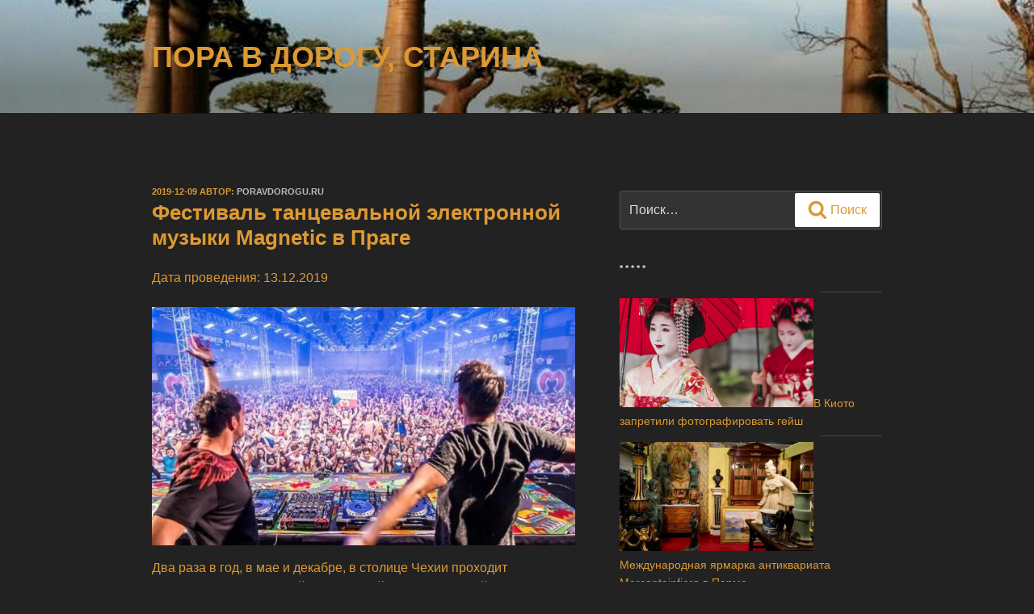

--- FILE ---
content_type: text/css
request_url: http://poravdorogu.ru/wp-content/uploads/so-css/so-css-twentyseventeen.css
body_size: 154
content:
.textwidget.custom-html-widget {
  text-align: right;
}

html[lang="ru-RU"] * {
  color: #dd9933;
}

.entry-content a:hover {
  color: #dd3333;
}

.widget ul li a:hover {
  color: #dd3333;
}

.entry-title a:hover {
  color: #dd3333;
}